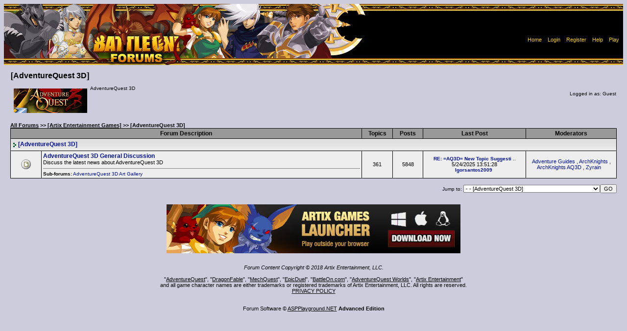

--- FILE ---
content_type: text/html; Charset=ISO-8859-1
request_url: https://forums2.battleon.com/f/tt.asp?forumid=468
body_size: 5197
content:

<html>
<head>
<title>AdventureQuest 3D</title>
<meta http-equiv="Content-Type" content="text/html; charset=windows-1252">

<script language='JavaScript' src ='js/popie.js'></script>
<script language='JavaScript' src ='js/confirmdeletion.js'></script>
<script language='JavaScript' src ='js/treeRow.js'></script>
<script language="JavaScript" src = 'js/jumpto.js'></script>

<script>

var threadTracking = ""
var forumTracking = ""

var arrTTrack = threadTracking.split("|");
var hashTTrack = new Array() ;

for (var i = 0; i<arrTTrack.length; i++){
	var tSubArr = arrTTrack[i].split("-")
	if (tSubArr.length==2) hashTTrack[tSubArr[0]] = tSubArr[1] 
}

var arrFTrack = forumTracking.split("|");
var hashFTrack = new Array() ;

for (var i = 0; i<arrFTrack.length; i++){
	var fSubArr = arrFTrack[i].split("-")
	if (fSubArr.length==2) hashFTrack[fSubArr[0]] = fSubArr[1]
}


var appMPG = 25

function showPicture(lastU,isLocked,hits,replies,threadid,forumid,largepic,subforum){
	var checkDate = new Date("2/3/2026 6:39:23 AM")
	var checkDate1= new Date(lastU)
	
	var lastVisit=checkDate.getTime()
	var lastUpdate=checkDate1.getTime()
	
	var boardNImg, boardImg
	
	boardNImg = (largepic==1)? "board_n.gif" : "board_sn.gif"
	boardImg = (largepic==1)? "board.gif" : "board_s.gif"
	
	if (subforum==1){
		boardNImg = "newestmsg.gif"
		boardImg = "blank.gif"
	}
	
	var withNewMessage = true
	var readChecked = 0
	
	if (typeof threadid!="undefined" && typeof forumid !="undefined"){
		if (typeof hashFTrack[forumid] != "undefined"){
			var ttempdate = new Date (hashFTrack[forumid])
			if ((lastUpdate - ttempdate.getTime())<=0){
				withNewMessage = false;
				readChecked = 1
			}
			
		}
		
		if (typeof hashTTrack[threadid] != "undefined" && readChecked==0){
			var ttempdate = new Date (hashTTrack[threadid])
			if ((lastUpdate - ttempdate.getTime())<=0) {
				withNewMessage = false;
				readChecked = 1
			}
			
		}
	}
	
	
	if (readChecked==0){
		if ((lastUpdate-lastVisit)<=0) withNewMessage = false
		
	}	
	
	if (withNewMessage) {
		if (isLocked==1) {
			document.write ("<img src='/f/image/board_snlocked.gif' border='0' alt='New Messages'>")
		} 
		else if (hits>=10*appMPG || replies>=appMPG){
			document.write ("<img src='/f/image/board_snh.gif' border='0' alt='Hot Topic!, New Messages'>")
		}
		else {
			document.write ("<img src='/f/image/"+ boardNImg +"' border='0' alt='New Messages'>")
		}
	}
	else {
		if (isLocked==1) {
			document.write ("<img src='/f/image/board_slocked.gif' border='0' alt='No New Messages'>")
		} 
		else if (hits>=10*appMPG || replies>=appMPG){
			document.write ("<img src='/f/image/board_sh.gif' border='0' alt='Hot Topic!, No New Messages'>")
		}		
		else {
			document.write ("<img src='/f/image/"+ boardImg +"' border='0' alt='No New Messages'>")
		}
	}
} 

function showArrow(lastU,threadid,forumid,fromTree){
	var checkDate = new Date("2/3/2026 6:39:23 AM")
	var checkDate1= new Date(lastU)
	
	var lastVisit=checkDate.getTime()
	var lastUpdate=checkDate1.getTime()
	
	var withNewMessage = true
	var readChecked = 0
	var linkDate = "2/3/2026 6:39:23 AM"
	
	
	if (typeof threadid!="undefined" && typeof forumid !="undefined"){
		if (typeof hashFTrack[forumid] != "undefined"){
			var ttempdate = new Date (hashFTrack[forumid])
			if ((lastUpdate - ttempdate.getTime())<=0){
				withNewMessage = false;
				readChecked = 1
			}
			
		}
		
		if (typeof hashTTrack[threadid] != "undefined" && readChecked==0){
			var ttempdate = new Date (hashTTrack[threadid])
			if ((lastUpdate - ttempdate.getTime())<=0) {
				withNewMessage = false;
				readChecked = 1
			}else{
				linkDate = hashTTrack[threadid]
			}
			
		}
	}
	
	
	if (readChecked==0){
		if ((lastUpdate-lastVisit)<=0) withNewMessage = false
		
	}	
	
	if (!fromTree){
		if (withNewMessage) {
			document.write (" <a href=\"/f/fb.asp?m=" + threadid + "&go=newest&lastvisit=" + escape(linkDate) + "\"><img src=\"/f/image/newestmsg.gif\" title=\"Go to first unread post\" border=0 align=\"absmiddle\"></a> <span class=\"newpost\">")
		}else{
			document.write ("<span class=\"oldpost\">")
		}
	}else{
		if (withNewMessage) {
			return "newpost";
		}else{
			return "oldpost";
		}
	}
} 





var ttWaitState = "&nbsp;&nbsp;Loading....Please wait"
var forumdir = "/f/"
</script>
<link rel='stylesheet' href='blue.css' type='text/css'>
</head>
<body >
<!-- changed a call to set rights and hide message on rights error megalops 8/29/06 -->
<noscript>Javascript is currently disabled!</noscript> 
	<center>
		<table width="100%" height="125" border="0" cellpadding="0" cellspacing="0">
		  <tr>
			
	  	    <td background="image/headers/forumheader-bo-09.jpg">
			 <table border="0" align="right" cellpadding="5" cellspacing="0">
			  <tr>
				  <td><img width="300" height="10" src="image/clear.gif" /></td>
				  <td colspan="2">&nbsp;</td>
			  </tr>
			  <tr height="30">
			    <td><img width="300" height="10" src="image/clear.gif" /></td>
				<td colspan="2" align="center" bgcolor="#000000">
					<SPAN class="info">
					
						<a href="https://forums2.battleon.com/f/"><font color="#FDD017">Home</font></a>&nbsp;
		  				| <A href="/f/login.asp" onClick="return logwin(this.href)"><font color="#FDD017">Login</font></A>&nbsp;
						| <A href="/f/register.asp"><font color="#FDD017">Register</font></A>&nbsp; 
						| <A href="/f/faq.asp"><font color="#FDD017">Help</font></A>&nbsp;
                        | <A target="_blank" href="https://www.artix.com/downloads/artixlauncher/?utm_source=FORUM_OLD&utm_medium=banner&utm_campaign=GameLauncher"><font color="#FDD017">Play</font></A>&nbsp;
					
					</SPAN>
				</td>
			  </tr>
		    </table>
		  </td>
		 </tr>
		</table>
		
		<BR/>
	
<!-- Rhubarb : added forum description to table -->
<table width='98%' border='0' cellspacing='0' cellpadding='1'>
 <tr>
 	
		<td width="50%">
		<h1 class="forumtitle">[AdventureQuest 3D]</h1>
		<p class="c3"><a href="/f/tt.asp?forumid=468"><img border="0" vspace="6" hspace="6" src="/images/150x50-AQ3.jpg" align="left"/></a> AdventureQuest 3D</p>
		</td>
	
	<td width="50%" class="c3" align="right">
	Logged in as: Guest
	</td>
	
 </tr>
</table>
<!-- end of customizations -->
<table width='98%' border='0' cellspacing='0' cellpadding='0'>
  <tr>
	<td>
	</td> 
  </tr>
</table>	

<br>
<table width="98%" border="0" cellspacing="0" cellpadding="0">
	<tr>
		<td>
		<b><a class='navAnchor' href='default.asp'>All Forums</a> &gt;&gt; <a class='navAnchor' href='tt.asp?forumid=86'>[Artix Entertainment Games]</a> &gt;&gt; [AdventureQuest 3D]</b>
		</td>
	</tr>
	<tr>
		<td bgcolor="000000">
			<table width="100%" border="0" cellspacing="1" cellpadding="3">
			<tr bgcolor="999999"><th align="center" colspan="2"><font color="000000" class="subhead">Forum Description</font></th><th align="center"><font color="000000" class="subhead">Topics</font></th><th align="center"><font color="000000" class="subhead">Posts</font></th><th align="center"><font color="000000" class="subhead">Last Post</font></th><th align="center"><font color="000000" class="subhead">Moderators</font></th></tr><tr nowrap><td colspan="6" class="cat" ><a href="tt.asp?forumid=468" class="subhead"><img src='image/icon2.gif' border='0' align="absmiddle">[AdventureQuest 3D]</a></td></tr><tr nowrap  bgcolor="eeeeee" ><td width="5%" align="center" ><script type="text/javascript">showPicture("5/24/2025 1:51:28 PM",0,0,0,0,469,1)</script></td><td width="53%" ><a href="tt.asp?forumid=469" class="subhead">AdventureQuest 3D General Discussion</a>&nbsp;<br>Discuss the latest news about AdventureQuest 3D<hr noshade size="1"><span class="ultrasmall"><b>Sub-forums:</b> <a href="tt.asp?forumid=474">AdventureQuest 3D Art Gallery <script type="text/javascript">showPicture("5/1/2020 12:34:45 PM",0,0,0,0,474,0,1)</script></a></span></td><td width="5%" align="center" >361</td><td width="5%" align="center" >5848</td><td width="17%" align="center" nowrap  class="ultrasmall"><a href="fb.asp?m=22422068"><b>  RE: =AQ3D= New Topic Suggesti  </b> </a>..<br><span class="info">5/24/2025 13:51:28</span><b><br><a href="https://forums2.battleon.com/f/showprofile.asp?memid=507555">Igorsantos2009</a></b>&nbsp;</td><td width="15%" align="center" ><a href="/f/memberlist.asp?view=group&gid=1" target="_blank">Adventure Guides</a> ,  <a href="/f/memberlist.asp?view=group&gid=10" target="_blank">ArchKnights</a> ,  <a href="/f/memberlist.asp?view=group&gid=115" target="_blank">ArchKnights AQ3D</a> ,  <a href="showprofile.asp?memid=347214" target="_blank">Zyrain</a> &nbsp;&nbsp;</td></tr>
			</table>
		</td>
	</tr>
</table>
<br>


<table width="98%" border="0" cellspacing="0" cellpadding="0"><tr><form name='jumpforummenu'><td align='right' class="c2">Jump to: <select name="SelectMenu" onchange="jumpTo(this)"><option value=''>Select a Forum</option><option value=''></option><option value='default.asp'>All Forums</option><option value=''>----------------------</option>
<option value="tt.asp?forumid=276" >[AE Forum Resources]</option>
<option value="tt.asp?forumid=277" >- - Forum Rules and Resources</option>
<option value="tt.asp?forumid=272" >- - Forum Support and Suggestions</option>
<option value="tt.asp?forumid=86" >[Artix Entertainment Games]</option>
<option value="tt.asp?forumid=138" >- - Artix Entertainment General Discussion</option>
<option value="tt.asp?forumid=391" >- - - - HeroMart</option>
<option value="tt.asp?forumid=443" >- - - - Artix Entertainment Art Gallery</option>
<option value="tt.asp?forumid=1" >- - [AdventureQuest]</option>
<option value="tt.asp?forumid=42" >- - - - AdventureQuest General Discussion</option>
<option value="tt.asp?forumid=303" >- - - - - - AQ Design Notes</option>
<option value="tt.asp?forumid=61" >- - - - - - Game Balance Issues</option>
<option value="tt.asp?forumid=126" >- - - - - - Paxia Clans</option>
<option value="tt.asp?forumid=127" >- - - - - - - - Aerodu</option>
<option value="tt.asp?forumid=142" >- - - - - - - - Dynami</option>
<option value="tt.asp?forumid=129" >- - - - - - - - Geoto</option>
<option value="tt.asp?forumid=145" >- - - - - - - - Glacius</option>
<option value="tt.asp?forumid=143" >- - - - - - - - Igneus</option>
<option value="tt.asp?forumid=144" >- - - - - - - - Lucian</option>
<option value="tt.asp?forumid=128" >- - - - - - - - Nautica</option>
<option value="tt.asp?forumid=146" >- - - - - - - - Nocturu</option>
<option value="tt.asp?forumid=249" >- - - - - - - - Unity</option>
<option value="tt.asp?forumid=435" >- - - - - - AdventureQuest Art Gallery</option>
<option value="tt.asp?forumid=17" >- - - - AdventureQuest Q&amp;A</option>
<option value="tt.asp?forumid=49" >- - - - [AQ Encyclopedia]</option>
<option value="tt.asp?forumid=68" >- - - - - - Info Submission</option>
<option value="tt.asp?forumid=35" >- - - - - - Armor and Class Armor</option>
<option value="tt.asp?forumid=151" >- - - - - - Houses / House Items</option>
<option value="tt.asp?forumid=39" >- - - - - - Locations / Quests / Events</option>
<option value="tt.asp?forumid=110" >- - - - - - Miscellaneous</option>
<option value="tt.asp?forumid=33" >- - - - - - Monsters</option>
<option value="tt.asp?forumid=50" >- - - - - - NPCs</option>
<option value="tt.asp?forumid=37" >- - - - - - Pets / Guests</option>
<option value="tt.asp?forumid=40" >- - - - - - Shields</option>
<option value="tt.asp?forumid=38" >- - - - - - Spells</option>
<option value="tt.asp?forumid=329" >- - - - - - Status Conditions</option>
<option value="tt.asp?forumid=34" >- - - - - - Weapons</option>
<option value="tt.asp?forumid=98" >- - - - AdventureQuest Guides</option>
<option value="tt.asp?forumid=27" >- - - - - - Pending Guides</option>
<option value="tt.asp?forumid=8" >- - - - AdventureQuest Bugs</option>
<option value="tt.asp?forumid=16" >- - - - AdventureQuest Suggestions</option>
<option value="tt.asp?forumid=475" >- - - - [WarpForce]</option>
<option value="tt.asp?forumid=262" >- - - - - - WarpForce General Discussion</option>
<option value="tt.asp?forumid=280" >- - - - - - [WF Encyclopedia]</option>
<option value="tt.asp?forumid=281" >- - - - - - - - Info Submission</option>
<option value="tt.asp?forumid=282" >- - - - - - - - Battlesuits</option>
<option value="tt.asp?forumid=290" >- - - - - - - - Gauntlets</option>
<option value="tt.asp?forumid=283" >- - - - - - - - Miscellaneous Items</option>
<option value="tt.asp?forumid=285" >- - - - - - - - Monsters</option>
<option value="tt.asp?forumid=289" >- - - - - - - - NPCs</option>
<option value="tt.asp?forumid=287" >- - - - - - - - Pets and Guests</option>
<option value="tt.asp?forumid=286" >- - - - - - - - Quests and Events</option>
<option value="tt.asp?forumid=291" >- - - - - - - - Skills and Techs</option>
<option value="tt.asp?forumid=288" >- - - - - - - - Weapons</option>
<option value="tt.asp?forumid=267" >- - - - - - WarpForce Bugs</option>
<option value="tt.asp?forumid=209" >- - [AdventureQuest Worlds]</option>
<option value="tt.asp?forumid=211" >- - - - AQWorlds General Discussion</option>
<option value="tt.asp?forumid=322" >- - - - - - AQWorlds Guilds</option>
<option value="tt.asp?forumid=436" >- - - - - - AQWorlds Art Gallery</option>
<option value="tt.asp?forumid=212" >- - - - AQWorlds Q&amp;A</option>
<option value="tt.asp?forumid=293" >- - - - AQWorlds Guides</option>
<option value="tt.asp?forumid=294" >- - - - - - Pending Guides</option>
<option value="tt.asp?forumid=259" >- - - - AQWorlds Suggestions</option>
<option value="tt.asp?forumid=411" >- - - - - - AQWorlds Lorepedia</option>
<option value="tt.asp?forumid=424" >- - - - Brazilian Help</option>
<option value="tt.asp?forumid=468" selected>- - [AdventureQuest 3D]</option>
<option value="tt.asp?forumid=469" >- - - - AdventureQuest 3D General Discussion</option>
<option value="tt.asp?forumid=474" >- - - - - - AdventureQuest 3D Art Gallery</option>
<option value="tt.asp?forumid=88" >- - [DragonFable]</option>
<option value="tt.asp?forumid=89" >- - - - DragonFable General Discussion</option>
<option value="tt.asp?forumid=321" >- - - - - - DragonFable Guilds</option>
<option value="tt.asp?forumid=438" >- - - - - - DragonFable Art Gallery</option>
<option value="tt.asp?forumid=116" >- - - - DragonFable Q&amp;A</option>
<option value="tt.asp?forumid=256" >- - - - [DF Encyclopedia]</option>
<option value="tt.asp?forumid=252" >- - - - - - Info Submission</option>
<option value="tt.asp?forumid=118" >- - - - - - Accessories</option>
<option value="tt.asp?forumid=412" >- - - - - - Badges</option>
<option value="tt.asp?forumid=124" >- - - - - - Classes / Abilities</option>
<option value="tt.asp?forumid=224" >- - - - - - Housing and House Items</option>
<option value="tt.asp?forumid=123" >- - - - - - Locations / Quests / Events / Shops</option>
<option value="tt.asp?forumid=120" >- - - - - - Monsters</option>
<option value="tt.asp?forumid=121" >- - - - - - NPCs</option>
<option value="tt.asp?forumid=122" >- - - - - - Pets / Guests</option>
<option value="tt.asp?forumid=150" >- - - - - - Stackable / Non-Equippable Items</option>
<option value="tt.asp?forumid=119" >- - - - - - Weapons</option>
<option value="tt.asp?forumid=197" >- - - - DragonFable Guides</option>
<option value="tt.asp?forumid=198" >- - - - - - Pending Guides</option>
<option value="tt.asp?forumid=295" >- - [EpicDuel]</option>
<option value="tt.asp?forumid=296" >- - - - EpicDuel General Discussion</option>
<option value="tt.asp?forumid=336" >- - - - - - EpicDuel Design Notes and Announcements</option>
<option value="tt.asp?forumid=323" >- - - - - - EpicDuel Factions</option>
<option value="tt.asp?forumid=439" >- - - - - - EpicDuel Art Gallery</option>
<option value="tt.asp?forumid=415" >- - - - EpicDuel Balance</option>
<option value="tt.asp?forumid=333" >- - - - EpicDuel Q&amp;A</option>
<option value="tt.asp?forumid=334" >- - - - EpicDuel Suggestions</option>
<option value="tt.asp?forumid=332" >- - - - EpicDuel Bugs</option>
<option value="tt.asp?forumid=352" >- - [HeroSmash]</option>
<option value="tt.asp?forumid=356" >- - - - HeroSmash General Discussion</option>
<option value="tt.asp?forumid=365" >- - - - - - HeroSmash Comics</option>
<option value="tt.asp?forumid=440" >- - - - - - HeroSmash Art Gallery</option>
<option value="tt.asp?forumid=183" >- - [MechQuest]</option>
<option value="tt.asp?forumid=165" >- - - - MechQuest General Discussion</option>
<option value="tt.asp?forumid=325" >- - - - - - Gears University Houses</option>
<option value="tt.asp?forumid=194" >- - - - - - - - Mystraven</option>
<option value="tt.asp?forumid=193" >- - - - - - - - Runehawk</option>
<option value="tt.asp?forumid=195" >- - - - - - - - Wolfblade</option>
<option value="tt.asp?forumid=441" >- - - - - - MechQuest Art Gallery</option>
<option value="tt.asp?forumid=177" >- - - - MechQuest Q&amp;A</option>
<option value="tt.asp?forumid=250" >- - - - MechQuest Guides</option>
<option value="tt.asp?forumid=251" >- - - - - - Pending Guides</option>
<option value="tt.asp?forumid=403" >- - - - [MQ Encyclopedia]</option>
<option value="tt.asp?forumid=404" >- - - - - - Info. Submission</option>
<option value="tt.asp?forumid=179" >- - - - - - Enemies</option>
<option value="tt.asp?forumid=196" >- - - - - - Locations / Missions / Events</option>
<option value="tt.asp?forumid=182" >- - - - - - Mecha Bases</option>
<option value="tt.asp?forumid=180" >- - - - - - Mecha Equipment</option>
<option value="tt.asp?forumid=382" >- - - - - - Miscellaneous Items</option>
<option value="tt.asp?forumid=181" >- - - - - - NPCs</option>
<option value="tt.asp?forumid=184" >- - - - - - Player Equipment</option>
<option value="tt.asp?forumid=405" >- - - - - - Shops</option>
<option value="tt.asp?forumid=413" >- - - - - - Starship Items</option>
<option value="tt.asp?forumid=383" >- - [Oversoul]</option>
<option value="tt.asp?forumid=384" >- - - - Oversoul General Discussion</option>
<option value="tt.asp?forumid=442" >- - - - - - Oversoul Art Gallery</option>
<option value="tt.asp?forumid=462" >- - [AE Mobile Game Apps]</option>
<option value="tt.asp?forumid=451" >- - - - AE Mobile Apps Art Gallery</option>
<option value="tt.asp?forumid=464" >- - - - AQ Dragons</option>
<option value="tt.asp?forumid=463" >- - - - Battle Gems</option>
<option value="tt.asp?forumid=467" >- - - - BioBeasts</option>
<option value="tt.asp?forumid=466" >- - - - Undead Assault</option>
<option value="tt.asp?forumid=346" >- - Portal Games</option>
<option value="tt.asp?forumid=470" >- - Dungeon Punks</option>
<option value="tt.asp?forumid=237" >- - AExtras</option>
<option value="tt.asp?forumid=87" >[Gaming Community]</option>
<option value="tt.asp?forumid=15" >- - Out of Context</option>
<option value="tt.asp?forumid=58" >- - - - Forum Games</option>
<option value="tt.asp?forumid=106" >- - - - - - Pending Forum Games</option>
<option value="tt.asp?forumid=169" >- - - - - - Forum Games OOC</option>
<option value="tt.asp?forumid=65" >- - - - Meet the Mods Archives</option>
<option value="tt.asp?forumid=217" >- - [Legends and Lore]</option>
<option value="tt.asp?forumid=437" >- - - - Writers of Lore</option>
<option value="tt.asp?forumid=318" >- - - - - - [The Workshop]</option>
<option value="tt.asp?forumid=149" >- - - - - - - - The Work Table</option>
<option value="tt.asp?forumid=10" >- - - - - - - - Craft Discussion</option>
<option value="tt.asp?forumid=427" >- - - - - - - - The Contest Reservoir</option>
<option value="tt.asp?forumid=319" >- - - - - - [The Bookshelves]</option>
<option value="tt.asp?forumid=222" >- - - - - - - - AE Fanfiction</option>
<option value="tt.asp?forumid=369" >- - - - - - - - - - AdventureQuest/WarpForce</option>
<option value="tt.asp?forumid=370" >- - - - - - - - - - AdventureQuest Worlds</option>
<option value="tt.asp?forumid=376" >- - - - - - - - - - AE Crossover</option>
<option value="tt.asp?forumid=371" >- - - - - - - - - - DragonFable</option>
<option value="tt.asp?forumid=375" >- - - - - - - - - - EpicDuel</option>
<option value="tt.asp?forumid=374" >- - - - - - - - - - HeroSmash</option>
<option value="tt.asp?forumid=373" >- - - - - - - - - - MechQuest</option>
<option value="tt.asp?forumid=420" >- - - - - - - - - - OverSoul</option>
<option value="tt.asp?forumid=71" >- - - - - - - - Other Creative Prose</option>
<option value="tt.asp?forumid=221" >- - - - - - - - Poetry and Lyrics</option>
<option value="tt.asp?forumid=133" >- - - - - - - - Collaborations</option>
<option value="tt.asp?forumid=220" >- - - - - - Works Discussion</option>
<option value="tt.asp?forumid=378" >- - - - - - - - AE Fanfiction Discussion</option>
<option value="tt.asp?forumid=377" >- - - - - - - - Other Creative Works Discussion</option>
<option value="tt.asp?forumid=445" >- - - - Artists of Legend</option>
<option value="tt.asp?forumid=300" >- - - - - - Art Academy</option>
<option value="tt.asp?forumid=56" >- - - - - - Art Request Shops</option>
<option value="tt.asp?forumid=341" >- - - - - - The Lounge</option>
<option value="tt.asp?forumid=339" >- - - - - - [Gallery Events]</option>
<option value="tt.asp?forumid=396" >- - - - - - - - Collaborations</option>
<option value="tt.asp?forumid=397" >- - - - - - - - Competitions</option>
<option value="tt.asp?forumid=398" >- - - - - - - - Special Events</option>
<option value="tt.asp?forumid=173" >- - - - The Zardian</option>
<option value="tt.asp?forumid=76" >- - [Role Playing]</option>
<option value="tt.asp?forumid=69" >- - - - Role Playing Academy</option>
<option value="tt.asp?forumid=472" >- - - - - - Combat Training</option>
<option value="tt.asp?forumid=9" >- - - - Role Playing</option>
<option value="tt.asp?forumid=47" >- - - - - - RP OOC</option>
<option value="tt.asp?forumid=51" >- - - - Role Playing General Discussion</option>
<option value="tt.asp?forumid=430" >- - - - The Championships</option></select><input type='Button' class='buttons' value='GO' onclick="jumpTo(document.jumpforummenu.SelectMenu)"></td></form></tr></table>
	<br/>

    <div align="center">
	    <p><a href='https://www.artix.com/downloads/artixlauncher/?utm_source=FORUM_OLD&utm_medium=banner&utm_campaign=GameLauncher' target='_blank'><img src='https://www.battleon.com/shared/images/network/ArtixGameLauncher.jpg' /></a></p>
    </div>

	<br/>

    <table width="100%" border="0" cellspacing="0" cellpadding="0" align="center">
  <tr>
	<td align="center" class="info">
	    <em>Forum Content Copyright &copy; 2018 Artix Entertainment, LLC. </em><br />
        <br/>
        &quot;<a class="navAnchor" href="https://www.Battleon.com" target="_blank">AdventureQuest</a>&quot;, 
        &quot;<a class="navAnchor" href="https://www.dragonfable.com" target="_blank">DragonFable</a>&quot;, 
        &quot;<a class="navAnchor" href="https://www.mechquest.com" target="_blank">MechQuest</a>&quot;, 
        &quot;<a class="navAnchor" href="https://epicduel.artix.com" target="_blank">EpicDuel</a>&quot;, 
        &quot;<a class="navAnchor" href="https://www.Battleon.com" target="_blank">BattleOn.com</a>&quot;, 
        &quot;<a class="navAnchor" href="https://www.aq.com/">AdventureQuest Worlds</a>&quot;, 
        &quot;<a class="navAnchor" href="http://www.artixentertainment.com/">Artix Entertainment</a>&quot;
        <br />
		and all game character names are either trademarks or registered trademarks of Artix Entertainment, LLC.  All rights are reserved.
        <br />
        <a class="navAnchor" href="https://www.aq.com/aw-privacy.asp">PRIVACY POLICY</a>
	</td>
  </tr>
</table>

	<br/>
	<br/>
	</center>
	
	<script language="JavaScript">
	
	if (0){
		if (confirm("You have at least 1 new private message.\n\nWould you like to go to your inbox now?")){
			self.location.href="pm.asp";
		}
	}
	</script>
	
	<script language="JavaScript">
	if (0){
		if (confirm('Your private message inbox is full.\n\nWould you like to go to your inbox now?')){
			self.location.href="pm.asp";
		}
	}
	</script>
	
	
	<center><table width="100%" border="0" cellspacing="0" cellpadding="0" align="center">
  <tr>
	<td align="center" class="info">Forum Software &copy; <a class="navAnchor" href="http://www.aspplayground.net" target="_blank">ASPPlayground.NET</a> <b>Advanced Edition</b></td>
  </tr>
</table></center>
	<!-- Start Quantcast tag -->
<script type="text/javascript">
_qoptions={
qacct:"p-effgxc39LuLj2"
};
</script>
<script type="text/javascript" src="https://edge.quantserve.com/quant.js"></script>
<noscript>
<a href="http://www.quantcast.com/p-effgxc39LuLj2" target="_blank"><img src="http://pixel.quantserve.com/pixel/p-effgxc39LuLj2.gif" style="display: none;" border="0" height="1" width="1" alt="Quantcast"/></a>
</noscript>
<!-- End Quantcast tag -->
</body></html>